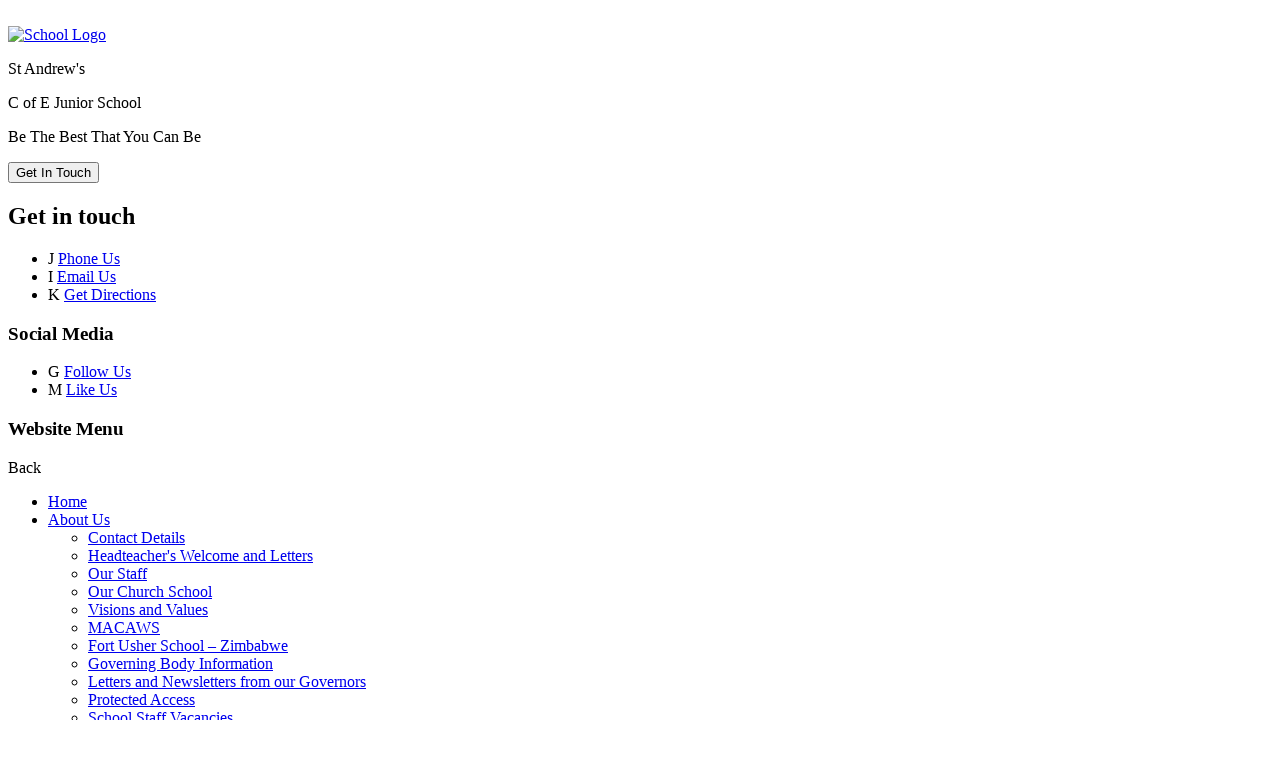

--- FILE ---
content_type: text/html; charset=utf-8
request_url: https://www.standrewshadfield.org/residentials/
body_size: 77819
content:

<!doctype html>

            <!--[if IE 6]><html class="lt-ie10 lt-ie9 lt-ie8 lt-ie7 ie6 ie responsive" lang="en"><![endif]-->
            <!--[if IE 7]><html class="lt-ie10 lt-ie9 lt-ie8 ie7 ie responsive" lang="en"><![endif]-->
            <!--[if IE 8]><html class="lt-ie10 lt-ie9 ie8 ie responsive" lang="en"><![endif]-->
            <!--[if IE 9]><html class="lt-ie10 ie9 ie responsive" lang="en"><![endif]-->
            <!--[if gt IE 9]><!--><html class="responsive" lang="en"><!--<![endif]-->
            
  <head>
    <meta charset="utf-8">
    <meta http-equiv="X-UA-Compatible" content="IE=edge">
    <meta name="viewport" content="width=device-width, initial-scale=1, user-scalable=no">
    <meta name="description" content="St Andrew's CofE Junior School">

    <title>Residentials | St Andrew's CofE Junior School</title>

    




  <link rel="stylesheet" href="https://primarysite-prod-sorted.s3.amazonaws.com/static/7.0.4/gen/presenter_prologue_css.7b7812f9.css" type="text/css">



  
    <link rel="stylesheet" href="https://primarysite-prod-sorted.s3.amazonaws.com/static/7.0.4/gen/cookies_old_css.51acdc55.css" type="text/css">
  


<style type="text/css">
  .ps_primarysite-editor_panel-site-coloured-content {
    background-color: #fff!important;
  }
</style>


  <link rel="stylesheet" href="https://primarysite-prod-sorted.s3.amazonaws.com/static/7.0.4/gen/all-site-icon-choices.034951b5.css" type="text/css">



    
    <link rel="shortcut icon" href="https://primarysite-prod.s3.amazonaws.com/theme/StAndrewsCofEJuniorSchool/favicon.ico">
    <link rel="apple-touch-icon" href="https://primarysite-prod.s3.amazonaws.com/theme/StAndrewsCofEJuniorSchool/apple-touch-icon-precomposed.png">
    <link rel="apple-touch-icon-precomposed" href="https://primarysite-prod.s3.amazonaws.com/theme/StAndrewsCofEJuniorSchool/apple-touch-icon-precomposed.png">
    
    <meta name="application-name" content="St Andrew's CofE Junior School">
    <meta name="msapplication-TileColor" content="#1058EC">
    <meta name="msapplication-TileImage" content="https://primarysite-prod.s3.amazonaws.com/theme/StAndrewsCofEJuniorSchool/metro-icon.png">

    
   	<link rel="stylesheet" type="text/css" href="https://primarysite-prod.s3.amazonaws.com/theme/BuildAssets/swiper.css">
    <link rel="stylesheet" type="text/css" href="https://primarysite-prod.s3.amazonaws.com/theme/BuildAssets/right-nav.css">
    <link rel="stylesheet" type="text/css" href="https://primarysite-prod.s3.amazonaws.com/theme/StAndrewsCofEJuniorSchool/style.css">
    
    
		<link href="https://fonts.googleapis.com/css?family=Nunito:400,400i,600,700" rel="stylesheet">
    
    

    

<script>
  // This is the first instance of `window.psProps`, so if these values are removed, make sure
  // `window.psProps = {};` is still there because it's used in other places.
  window.psProps = {
    lazyLoadFallbackScript: 'https://primarysite-prod-sorted.s3.amazonaws.com/static/7.0.4/gen/lazy_load.1bfa9561.js',
    picturefillScript: 'https://primarysite-prod-sorted.s3.amazonaws.com/static/7.0.4/gen/picturefill.a26ebc92.js'
  };
</script>


  <script type="text/javascript" src="https://primarysite-prod-sorted.s3.amazonaws.com/static/7.0.4/gen/presenter_prologue_js.cfb79a3d.js"></script>


<script type="text/javascript">
  function ie() {
    for (var v = 3, el = document.createElement('b'), all = el.all || [];
      el.innerHTML = '<!--[if gt IE ' + (++v) + ']><i><![endif]-->', all[0]; );
    return v > 4 ? v : document.documentMode;
  }

  $(function() {
    switch (ie()) {
      case 10:
        ps.el.html.addClass('ie10');
      case 9:
      case 8:
        ps.el.body.prepend(
          '<div class="unsupported-browser">' +
            '<span class="warning-logo">&#xe00a; </span>' +
            'This website may not display correctly as you are using an old version of ' +
            'Internet Explorer. <a href="/primarysite/unsupported-browser/">More info</a>' +
          '</div>');
        break;
    }
  });
</script>

<script type="text/javascript">
  $(function() {
    ps.el.body
      .data('social_media_url', 'https://social.secure-primarysite.net/site/st-andrews-cofe-junior-school/')
      .data('social_media_api', 'https://social.secure-primarysite.net/api/site-connected/st-andrews-cofe-junior-school/')
      .data('STATIC_URL', 'https://primarysite-prod-sorted.s3.amazonaws.com/static/7.0.4/')
      .data('site_width', 916)
      .data('news_width', 728)
      .data('csrf_token', 'CDKN4vg9YOIUiCu43RZFiMp6kSLw2mmljLQySfCbpcA73HBXU7GJvghCWnXBO4Io')
      .data('disable_right_click', 'True')
      .data('normalize_css', 'https://primarysite-prod-sorted.s3.amazonaws.com/static/7.0.4/gen/normalize_css.7bf5a737.css')
      .data('ck_editor_counterbalances', 'https://primarysite-prod-sorted.s3.amazonaws.com/static/7.0.4/gen/ck_editor_counterbalances.2519b40e.css')
      .data('basic_site', false)
      // Seasonal Effects
      .data('include_seasonal_effects', '')
      .data('show_seasonal_effects_on_page', '')
      .data('seasonal_effect', '4')
      .data('can_enable_seasonal_effects', 'True')
      .data('seasonal_effect_active', 'True')
      .data('disablePicturesBlock', false)
      .data('hasNewCookiePopup', false);

    if (document.documentElement.dataset.userId) {
      window.updateCsrf();
    }
  });
</script>


<script>

function recaptchaCallback() {
    grecaptcha.ready(function() {
        var grecaptcha_execute = function(){
    grecaptcha.execute('6LcHwgAiAAAAAJ6ncdKlMyB1uNoe_CBvkfgBiJz1', {action: 'homepage'}).then(function(token) {
        document.querySelectorAll('input.django-recaptcha-hidden-field').forEach(function (value) {
            value.value = token;
        });
        return token;
    })
};
grecaptcha_execute()
setInterval(grecaptcha_execute, 120000);


    });
  };
</script>






  </head>

  <body>
  	

		
    <div class="responsive-bar visible-small">
      <span class="responsive-bar-search icon-font-magnify"></span>
      <div class="nav-trigger-wrap nav-toggle responsive-only" id="menu-trigger">
        <div class="trigger-lines">
          <span class="burger-line">&nbsp;</span>
          <span class="burger-line">&nbsp;</span>
          <span class="burger-line">&nbsp;</span>
        </div>
      </div> 
    </div> <!-- end responsive-bar -->

    <div class="container"> 

      <div class="top-bar">

        <header class="main-header">
          
          <a href="/" class="home-link" title="Home Page">
            <img src="https://primarysite-prod.s3.amazonaws.com/theme/StAndrewsCofEJuniorSchool/school-logo.png" alt="School Logo"/>
          </a>
          <div class="school-details">
            <p class="school-name">St Andrew's</p>
            <p class="school-name-two">C of E Junior School</p>
            <p class="motto">Be The Best That You Can Be</p>
          </div>
        </header>
      </div><!-- end top-bar -->

      
      <button class="contact-trigger responsive-only" id="contact-trigger">
        <span class="contact-trigger-wrap">     
          <span class="ct-text">Get In Touch</span>
        </span>  
      </button>

      
      <div class="get-in-touch responsive-only">
       <div class="gt-wrap"> 
        <h2 class="contact-heading">Get in touch</h2>  
        <div class="g-part">  
          <ul class="contact-info">   
            <li class="item-1">
              <span class="cp-font-icon" aria-hidden="true">&#x004a;</span>
              <a href="tel:01457 852328">Phone Us</a>      
            </li>
            <li class="item-2">
              <span class="cp-font-icon" aria-hidden="true">&#x0049;</span>
              <a href="mailto:info@st-andrews-jun.derbyshire.sch.uk">Email Us</a>       
            </li>
            <li class="item-3">
              <span class="cp-font-icon" aria-hidden="true">&#x004b;</span>
              <a href="//goo.gl/maps/15FjYSkA4k4jYqJb6" target="_blank" rel="noopener">Get Directions</a>     
            </li>
          </ul>  
        </div>
        <div class="g-part">
          <h3>Social Media</h3>  
          <ul class="contact-info">   
            <li class="item-4">
              <span class="cp-font-icon" aria-hidden="true">&#x0047;</span>
              <a href="https://twitter.com/" target="_blank" rel="noopener" >Follow Us</a>      
            </li>
            <li class="item-5">
              <span class="cp-font-icon" aria-hidden="true">&#x004d;</span>
              <a href="https://facebook.com/stajshadfield" target="_blank" rel="noopener" >Like Us</a>       
            </li>
          </ul>
         </div>   
        </div>
      </div>
      
      <nav class="main-nav mobile-nav small">
        <span class="nav-toggle"></span>
        <h3 class="ps_mobile-header">Website Menu</h3>
        <span class="cp-close">Back</span>

        <ul>
          <li class="ps_topic_link home-btn"><a href="/">Home</a></li>
            <li class="ps_nav-top-level ps_submenu ps_topic_link ps_topic_slug_about-us"><a href="/topic/about-us" >About Us</a><ul><li class="  ps_page_link ps_page_slug_contact-details"><a href="/contact-details/" >Contact Details</a></li>
<li class="  ps_page_link ps_page_slug_headteachers-welcome-and-letters"><a href="/headteachers-welcome-and-letters/" >Headteacher&#x27;s Welcome and Letters</a></li>
<li class="  ps_page_link ps_page_slug_our-staff"><a href="/our-staff/" >Our Staff</a></li>
<li class="  ps_page_link ps_page_slug_our-church-school"><a href="/our-church-school/" >Our Church School</a></li>
<li class="  ps_page_link ps_page_slug_visions-and-values"><a href="/visions-and-values/" >Visions and Values</a></li>
<li class="  ps_page_link ps_page_slug_macaws-1"><a href="/macaws-1/" >MACAWS</a></li>
<li class="  ps_page_link ps_page_slug_fort-usher-school-zimbabwe"><a href="/fort-usher-school-zimbabwe/" >Fort Usher School – Zimbabwe</a></li>
<li class="  ps_page_link ps_page_slug_governing-body-information"><a href="/governing-body-information/" >Governing Body Information</a></li>
<li class="  ps_page_link ps_page_slug_letters-and-newsletters-from-our-governors"><a href="/letters-and-newsletters-from-our-governors/" >Letters and Newsletters from our Governors</a></li>
<li class="  ps_page_link ps_page_slug_protected-access"><a href="/protected-access/" >Protected Access</a></li>
<li class=" ps_submenu ps_page_link ps_page_slug_school-staff-vacancies"><a href="/school-staff-vacancies/" >School Staff Vacancies</a><ul><li class="  ps_page_link ps_page_slug_permanent-midday-supervisors"><a href="/permanent-midday-supervisors/" >Permanent Midday Supervisors</a></li>
<li class="  ps_page_link ps_page_slug_relief-midday-supervisors"><a href="/relief-midday-supervisors/" >Relief Midday Supervisors</a></li>
<li class="  ps_page_link ps_page_slug_teaching-learning-assistants-1"><a href="/teaching-learning-assistants-1/" >Teaching &amp; Learning Assistants</a></li>
<li class="  ps_page_link ps_page_slug_ks2-teachers"><a href="/ks2-teachers/" >KS2 Teachers</a></li>
<li class="  ps_page_link ps_page_slug_cleaning-caretaking"><a href="/cleaning-caretaking/" >Cleaning &amp; Caretaking</a></li></ul></li></ul></li>
            <li class="ps_nav-top-level ps_submenu ps_topic_link ps_topic_slug_parents"><a href="/topic/parents" >Parents</a><ul><li class="  ps_page_link ps_page_slug_school-term-dates"><a href="/school-term-dates/" >School Term Dates</a></li>
<li class="  ps_page_link ps_page_slug_calendar"><a href="/diary/grid/" >Calendar</a></li>
<li class="  ps_page_link ps_page_slug_wraparound-care"><a href="/wraparound-care/" >Wraparound Care</a></li>
<li class="  ps_page_link ps_page_slug_news-and-announcements"><a href="/stream/news/full/1/-//" >News and Announcements</a></li>
<li class="  ps_page_link ps_page_slug_st-andrews-ce-junior-school-school-development-pla"><a href="/st-andrews-ce-junior-school-school-development-pla/" >St Andrew&#x27;s CE Junior School - School Development Plan</a></li>
<li class="  ps_page_link ps_page_slug_climate-action-pan-lets-go-zero"><a href="/climate-action-pan-lets-go-zero/" >Climate Action Pan - Let&#x27;s Go Zero!</a></li>
<li class="  ps_page_link ps_page_slug_free-school-meals"><a href="/free-school-meals/" >Free School Meals</a></li>
<li class="  ps_page_link ps_page_slug_distribution-of-free-food-support-vouchers-to-fami"><a href="/distribution-of-free-food-support-vouchers-to-fami/" >Distribution of free food support vouchers to families who receive benefit related free school meals</a></li>
<li class="  ps_page_link ps_page_slug_our-early-help-offer"><a href="/our-early-help-offer/" >Our Early Help Offer</a></li>
<li class="  ps_page_link ps_page_slug_reading-9"><a href="/reading-9/" >Reading</a></li>
<li class="  ps_page_link ps_page_slug_community-engagement"><a href="/community-engagement/" >Community Engagement</a></li>
<li class="  ps_page_link ps_page_slug_parents-information-and-local-support-services"><a href="/parents-information-and-local-support-services/" >Parent&#x27;s Information and Local Support Services</a></li>
<li class=" ps_submenu ps_page_link ps_page_slug_school-induction"><a href="/school-induction/" >School Induction</a><ul><li class="  ps_page_link ps_page_slug_transition-books"><a href="/transition-books/" >Transition Books</a></li>
<li class="  ps_page_link ps_page_slug_wrap-around-care"><a href="/wrap-around-care/" >Wrap-around Care</a></li>
<li class="  ps_page_link ps_page_slug_macaws-2"><a href="/macaws-2/" >MACAWS</a></li>
<li class="  ps_page_link ps_page_slug_send-1"><a href="/send-1/" >SEND</a></li>
<li class="  ps_page_link ps_page_slug_ict-home-school-agreements"><a href="/ict-home-school-agreements/" >ICT &amp; Home School Agreements</a></li>
<li class="  ps_page_link ps_page_slug_free-school-meals-1"><a href="/free-school-meals-1/" >Free School Meals</a></li>
<li class="  ps_page_link ps_page_slug_school-dinners"><a href="/school-dinners/" >School Dinners</a></li>
<li class="  ps_page_link ps_page_slug_school-trips"><a href="/school-trips/" >School Trips</a></li>
<li class="  ps_page_link ps_page_slug_flu-immunisations"><a href="/flu-immunisations/" >Flu Immunisations</a></li></ul></li>
<li class=" ps_submenu ps_page_link ps_page_slug_school-clubs"><a href="/school-clubs/" >School Clubs</a><ul><li class="  ps_page_link ps_page_slug_lunchtime-makaton-club"><a href="/lunchtime-makaton-club/" >Lunchtime Makaton Club</a></li>
<li class="  ps_page_link ps_page_slug_choir"><a href="/choir/" >Choir</a></li>
<li class="  ps_page_link ps_page_slug_dance-club"><a href="/dance-club/" >Dance Club</a></li>
<li class="  ps_page_link ps_page_slug_pas"><a href="/pas/" >PAS</a></li>
<li class="  ps_page_link ps_page_slug_lunchtime-club"><a href="/lunchtime-club/" >Lunchtime Club</a></li>
<li class="  ps_page_link ps_page_slug_quiet-club"><a href="/quiet-club/" >Quiet Club</a></li>
<li class="  ps_page_link ps_page_slug_lunchtime-homework-club"><a href="/lunchtime-homework-club/" >Lunchtime Homework Club</a></li>
<li class="  ps_page_link ps_page_slug_art-club-1"><a href="/art-club-1/" >Art Club</a></li>
<li class="  ps_page_link ps_page_slug_hedgehog-club"><a href="/hedgehog-club/" >Hedgehog Club</a></li>
<li class="  ps_page_link ps_page_slug_young-tree-ambassadors-club"><a href="/young-tree-ambassadors-club/" >Young Tree Ambassadors Club</a></li></ul></li>
<li class="  ps_page_link ps_page_slug_pta"><a href="/pta/" >PTA</a></li>
<li class="  ps_page_link ps_page_slug_flu-immunisations-y3-6"><a href="/flu-immunisations-y3-6/" >Flu Immunisations Y3-6</a></li>
<li class="  ps_page_link ps_page_slug_parent-governor-vacancies"><a href="/parent-governor-vacancies/" >Parent Governor Vacancies</a></li>
<li class="  ps_page_link ps_page_slug_residentials"><a href="/residentials/" >Residentials</a></li>
<li class="  ps_page_link ps_page_slug_homework-4"><a href="/homework-4/" >Homework</a></li>
<li class="  ps_page_link ps_page_slug_healthy-snacks"><a href="/healthy-snacks/" >Healthy snacks</a></li>
<li class="  ps_page_link ps_page_slug_national-numeracy"><a href="/national-numeracy/" >National Numeracy</a></li>
<li class="  ps_page_link ps_page_slug_christmas-challenge-2025"><a href="/christmas-challenge-2025/" >Christmas Challenge 2025</a></li></ul></li>
            <li class="ps_nav-top-level ps_submenu ps_topic_link ps_topic_slug_children"><a href="/topic/children" >Children</a><ul><li class=" ps_submenu ps_page_link ps_page_slug_year-groups"><a href="/year-groups/" >Year Groups</a><ul><li class=" ps_submenu ps_page_link ps_page_slug_year-3"><a href="/year-3/" >Year 3</a><ul><li class="  ps_page_link ps_page_slug_2025-26-1"><a href="/2025-26-1/" >2025-26</a></li>
<li class=" ps_submenu ps_page_link ps_page_slug_2024-25-1"><a href="/2024-25-1/" >2024-25</a><ul><li class="  ps_page_link ps_page_slug_english-231"><a href="/english-231/" >English</a></li>
<li class="  ps_page_link ps_page_slug_maths-236"><a href="/maths-236/" >Maths</a></li>
<li class="  ps_page_link ps_page_slug_re-47"><a href="/re-47/" >RE</a></li>
<li class=" ps_submenu ps_page_link ps_page_slug_computing-41"><a href="/computing-41/" >Computing</a><ul><li class="  ps_page_link ps_page_slug_computer-systems-and-networks"><a href="/computer-systems-and-networks/" >Computer Systems and Networks</a></li>
<li class="  ps_page_link ps_page_slug_branching-databases"><a href="/branching-databases/" >Branching databases</a></li></ul></li>
<li class="  ps_page_link ps_page_slug_art-8"><a href="/art-8/" >Art</a></li>
<li class="  ps_page_link ps_page_slug_design-and-technology-2"><a href="/design-and-technology-2/" >Design and Technology</a></li>
<li class="  ps_page_link ps_page_slug_mfl-french-5"><a href="/mfl-french-5/" >MFL - French</a></li>
<li class="  ps_page_link ps_page_slug_geography-41"><a href="/geography-41/" >Geography</a></li>
<li class="  ps_page_link ps_page_slug_history-32"><a href="/history-32/" >History</a></li>
<li class="  ps_page_link ps_page_slug_pe-27"><a href="/pe-27/" >PE</a></li>
<li class="  ps_page_link ps_page_slug_science-51"><a href="/science-51/" >Science</a></li>
<li class="  ps_page_link ps_page_slug_music-14"><a href="/music-14/" >Music</a></li></ul></li>
<li class="  ps_page_link ps_page_slug_2023-2024"><a href="/2023-2024/" >2023-2024</a></li>
<li class=" ps_submenu ps_page_link ps_page_slug_2022-23-1"><a href="/2022-23-1/" >2022-23</a><ul><li class="  ps_page_link ps_page_slug_curriculum-overview-6"><a href="/curriculum-overview-6/" >Curriculum Overview</a></li>
<li class="  ps_page_link ps_page_slug_homework-3"><a href="/homework-3/" >Homework</a></li></ul></li>
<li class=" ps_submenu ps_page_link ps_page_slug_2021-2022-1"><a href="/2021-2022-1/" >2021-2022</a><ul><li class="  ps_page_link ps_page_slug_long-term-plan-2"><a href="/long-term-plan-2/" >Long Term Plan</a></li>
<li class=" ps_submenu ps_page_link ps_page_slug_home-learning-5"><a href="/home-learning-5/" >Home Learning</a><ul><li class=" ps_submenu ps_page_link ps_page_slug_week-beginning-tuesday-4th-january-2022"><a href="/week-beginning-tuesday-4th-january-2022/" >Week Beginning Tuesday 4th January 2022</a><ul><li class="  ps_page_link ps_page_slug_tuesday-40"><a href="/tuesday-40/" >Tuesday</a></li>
<li class="  ps_page_link ps_page_slug_wednesday-42"><a href="/wednesday-42/" >Wednesday</a></li>
<li class="  ps_page_link ps_page_slug_thursday-41"><a href="/thursday-41/" >Thursday</a></li>
<li class="  ps_page_link ps_page_slug_friday-42"><a href="/friday-42/" >Friday</a></li></ul></li>
<li class=" ps_submenu ps_page_link ps_page_slug_week-beginning-monday-25th-january"><a href="/week-beginning-monday-25th-january/" >Week Beginning Monday 25th January</a><ul><li class="  ps_page_link ps_page_slug_maths-229"><a href="/maths-229/" >Maths</a></li>
<li class=" ps_submenu ps_page_link ps_page_slug_english-225"><a href="/english-225/" >English</a><ul><li class="  ps_page_link ps_page_slug_english-226"><a href="/english-226/" >English</a></li>
<li class="  ps_page_link ps_page_slug_maths-230"><a href="/maths-230/" >Maths</a></li></ul></li>
<li class="  ps_page_link ps_page_slug_english-227"><a href="/english-227/" >English</a></li>
<li class="  ps_page_link ps_page_slug_maths-231"><a href="/maths-231/" >Maths</a></li>
<li class="  ps_page_link ps_page_slug_english-228"><a href="/english-228/" >English</a></li>
<li class="  ps_page_link ps_page_slug_maths-232"><a href="/maths-232/" >Maths</a></li></ul></li></ul></li>
<li class="  ps_page_link ps_page_slug_history-26"><a href="/history-26/" >History</a></li>
<li class="  ps_page_link ps_page_slug_maths-216"><a href="/maths-216/" >Maths</a></li>
<li class="  ps_page_link ps_page_slug_english-212"><a href="/english-212/" >English</a></li>
<li class="  ps_page_link ps_page_slug_mfl-1"><a href="/mfl-1/" >MFL</a></li>
<li class="  ps_page_link ps_page_slug_science-48"><a href="/science-48/" >Science</a></li>
<li class="  ps_page_link ps_page_slug_pe-25"><a href="/pe-25/" >PE</a></li>
<li class="  ps_page_link ps_page_slug_re-38"><a href="/re-38/" >RE</a></li>
<li class="  ps_page_link ps_page_slug_computing-35"><a href="/computing-35/" >Computing</a></li>
<li class="  ps_page_link ps_page_slug_art-6"><a href="/art-6/" >Art</a></li></ul></li>
<li class=" ps_submenu ps_page_link ps_page_slug_2020-2021"><a href="/2020-2021/" >2020-2021</a><ul><li class="  ps_page_link ps_page_slug_long-term-plan-1"><a href="/long-term-plan-1/" >Long Term Plan</a></li>
<li class=" ps_submenu ps_page_link ps_page_slug_home-learning-2"><a href="/home-learning-2/" >Home Learning</a><ul><li class="  ps_page_link ps_page_slug_maths-51"><a href="/maths-51/" >Maths</a></li>
<li class="  ps_page_link ps_page_slug_english-51"><a href="/english-51/" >English</a></li>
<li class="  ps_page_link ps_page_slug_maths-45"><a href="/maths-45/" >Maths</a></li>
<li class="  ps_page_link ps_page_slug_english-46"><a href="/english-46/" >English</a></li>
<li class="  ps_page_link ps_page_slug_computing-17"><a href="/computing-17/" >Computing</a></li>
<li class="  ps_page_link ps_page_slug_artdt-1"><a href="/artdt-1/" >Art/DT</a></li>
<li class="  ps_page_link ps_page_slug_maths-38"><a href="/maths-38/" >Maths</a></li>
<li class="  ps_page_link ps_page_slug_history-18"><a href="/history-18/" >History</a></li>
<li class="  ps_page_link ps_page_slug_english-38"><a href="/english-38/" >English</a></li>
<li class="  ps_page_link ps_page_slug_computing-16"><a href="/computing-16/" >Computing</a></li>
<li class="  ps_page_link ps_page_slug_maths-31"><a href="/maths-31/" >Maths</a></li>
<li class="  ps_page_link ps_page_slug_english-32"><a href="/english-32/" >English</a></li>
<li class="  ps_page_link ps_page_slug_history-14"><a href="/history-14/" >History</a></li>
<li class="  ps_page_link ps_page_slug_anti-bullying-week"><a href="/anti-bullying-week/" >Anti-Bullying week</a></li>
<li class="  ps_page_link ps_page_slug_re-15"><a href="/re-15/" >RE</a></li>
<li class="  ps_page_link ps_page_slug_remembrance-day"><a href="/remembrance-day/" >Remembrance Day</a></li>
<li class="  ps_page_link ps_page_slug_maths-28"><a href="/maths-28/" >Maths</a></li>
<li class="  ps_page_link ps_page_slug_english-28"><a href="/english-28/" >English</a></li>
<li class="  ps_page_link ps_page_slug_computing-12"><a href="/computing-12/" >Computing</a></li>
<li class="  ps_page_link ps_page_slug_history-12"><a href="/history-12/" >History</a></li>
<li class="  ps_page_link ps_page_slug_children-in-need-2020"><a href="/children-in-need-2020/" >Children In Need 2020</a></li>
<li class="  ps_page_link ps_page_slug_english-25"><a href="/english-25/" >English</a></li>
<li class="  ps_page_link ps_page_slug_maths-24"><a href="/maths-24/" >Maths</a></li>
<li class="  ps_page_link ps_page_slug_history-10"><a href="/history-10/" >History</a></li>
<li class="  ps_page_link ps_page_slug_computing-10"><a href="/computing-10/" >Computing</a></li>
<li class="  ps_page_link ps_page_slug_maths-22"><a href="/maths-22/" >Maths</a></li>
<li class="  ps_page_link ps_page_slug_maths-17"><a href="/maths-17/" >Maths</a></li>
<li class="  ps_page_link ps_page_slug_english-19"><a href="/english-19/" >English</a></li>
<li class="  ps_page_link ps_page_slug_science-14"><a href="/science-14/" >Science</a></li>
<li class="  ps_page_link ps_page_slug_history-9"><a href="/history-9/" >History</a></li>
<li class="  ps_page_link ps_page_slug_computing-9"><a href="/computing-9/" >Computing</a></li>
<li class="  ps_page_link ps_page_slug_re-9"><a href="/re-9/" >RE</a></li>
<li class="  ps_page_link ps_page_slug_mfl-french-2"><a href="/mfl-french-2/" >MFL - French</a></li>
<li class="  ps_page_link ps_page_slug_art-4"><a href="/art-4/" >Art</a></li>
<li class="  ps_page_link ps_page_slug_maths-15"><a href="/maths-15/" >Maths</a></li>
<li class="  ps_page_link ps_page_slug_english-17"><a href="/english-17/" >English</a></li>
<li class="  ps_page_link ps_page_slug_computing-8"><a href="/computing-8/" >Computing</a></li>
<li class="  ps_page_link ps_page_slug_hello-yellow-day-2020"><a href="/hello-yellow-day-2020/" >Hello Yellow Day 2020</a></li>
<li class="  ps_page_link ps_page_slug_history-8"><a href="/history-8/" >History</a></li>
<li class="  ps_page_link ps_page_slug_science-12"><a href="/science-12/" >Science</a></li>
<li class="  ps_page_link ps_page_slug_re-7"><a href="/re-7/" >RE</a></li>
<li class="  ps_page_link ps_page_slug_mfl-french-1"><a href="/mfl-french-1/" >MFL - French</a></li>
<li class="  ps_page_link ps_page_slug_maths-11"><a href="/maths-11/" >Maths</a></li>
<li class="  ps_page_link ps_page_slug_english-13"><a href="/english-13/" >English</a></li>
<li class="  ps_page_link ps_page_slug_computing-7"><a href="/computing-7/" >Computing</a></li>
<li class="  ps_page_link ps_page_slug_history-7"><a href="/history-7/" >History</a></li>
<li class="  ps_page_link ps_page_slug_re-5"><a href="/re-5/" >RE</a></li>
<li class="  ps_page_link ps_page_slug_maths-10"><a href="/maths-10/" >Maths</a></li>
<li class="  ps_page_link ps_page_slug_computing-6"><a href="/computing-6/" >Computing</a></li>
<li class="  ps_page_link ps_page_slug_english-12"><a href="/english-12/" >English</a></li>
<li class="  ps_page_link ps_page_slug_science-10"><a href="/science-10/" >Science</a></li>
<li class="  ps_page_link ps_page_slug_english-11"><a href="/english-11/" >English</a></li>
<li class="  ps_page_link ps_page_slug_maths-9"><a href="/maths-9/" >Maths</a></li>
<li class="  ps_page_link ps_page_slug_science-9"><a href="/science-9/" >Science</a></li></ul></li>
<li class="  ps_page_link ps_page_slug_history-6"><a href="/history-6/" >History</a></li>
<li class="  ps_page_link ps_page_slug_maths-8"><a href="/maths-8/" >Maths</a></li>
<li class="  ps_page_link ps_page_slug_english-10"><a href="/english-10/" >English</a></li>
<li class="  ps_page_link ps_page_slug_mfl-french"><a href="/mfl-french/" >MFL - French</a></li>
<li class="  ps_page_link ps_page_slug_science-8"><a href="/science-8/" >Science</a></li>
<li class="  ps_page_link ps_page_slug_pe-4"><a href="/pe-4/" >PE</a></li>
<li class="  ps_page_link ps_page_slug_re-4"><a href="/re-4/" >RE</a></li>
<li class="  ps_page_link ps_page_slug_computing-5"><a href="/computing-5/" >Computing</a></li>
<li class="  ps_page_link ps_page_slug_art-3"><a href="/art-3/" >Art</a></li>
<li class="  ps_page_link ps_page_slug_french-3"><a href="/french-3/" >French</a></li>
<li class="  ps_page_link ps_page_slug_pe-1"><a href="/pe-1/" >PE</a></li>
<li class="  ps_page_link ps_page_slug_history-1"><a href="/history-1/" >History</a></li>
<li class="  ps_page_link ps_page_slug_geography-2"><a href="/geography-2/" >Geography</a></li>
<li class=" ps_submenu ps_page_link ps_page_slug_re"><a href="/re/" >RE</a><ul><li class="  ps_page_link ps_page_slug_islam"><a href="/islam/" >Islam</a></li></ul></li>
<li class="  ps_page_link ps_page_slug_maths"><a href="/maths/" >Maths</a></li>
<li class=" ps_submenu ps_page_link ps_page_slug_english-3"><a href="/english-3/" >English</a><ul><li class="  ps_page_link ps_page_slug_the-twits"><a href="/the-twits/" >The Twits</a></li>
<li class="  ps_page_link ps_page_slug_the-storm-whale"><a href="/the-storm-whale/" >The Storm Whale</a></li>
<li class="  ps_page_link ps_page_slug_christmas-enrichment-week"><a href="/christmas-enrichment-week/" >Christmas Enrichment Week</a></li>
<li class="  ps_page_link ps_page_slug_the-great-paper-caper"><a href="/the-great-paper-caper/" >The Great Paper Caper</a></li></ul></li>
<li class="  ps_page_link ps_page_slug_science-3"><a href="/science-3/" >Science</a></li>
<li class="  ps_page_link ps_page_slug_computing-4"><a href="/computing-4/" >Computing</a></li>
<li class="  ps_page_link ps_page_slug_artdt"><a href="/artdt/" >Art/DT</a></li>
<li class="  ps_page_link ps_page_slug_long-term-plan"><a href="/long-term-plan/" >Long-term Plan</a></li>
<li class=" ps_submenu ps_page_link ps_page_slug_home-learning-spring-2020"><a href="/home-learning-spring-2020/" >Home Learning Spring 2021</a><ul><li class="  ps_page_link ps_page_slug_the-wild-way-home-story"><a href="/the-wild-way-home-story/" >The Wild Way Home story</a></li>
<li class="  ps_page_link ps_page_slug_no-ballet-shoes-in-syria"><a href="/no-ballet-shoes-in-syria/" >No Ballet Shoes in Syria</a></li>
<li class="  ps_page_link ps_page_slug_reading-plus-6"><a href="/reading-plus-6/" >Reading Plus</a></li>
<li class=" ps_submenu ps_page_link ps_page_slug_week-beginning-1st-march"><a href="/week-beginning-1st-march/" >Week beginning 1st March</a><ul><li class=" ps_submenu ps_page_link ps_page_slug_monday-1st-march"><a href="/monday-1st-march/" >Monday 1st March</a><ul><li class="  ps_page_link ps_page_slug_english-191"><a href="/english-191/" >English</a></li>
<li class="  ps_page_link ps_page_slug_maths-194"><a href="/maths-194/" >Maths</a></li>
<li class="  ps_page_link ps_page_slug_computing-31"><a href="/computing-31/" >Computing</a></li></ul></li>
<li class=" ps_submenu ps_page_link ps_page_slug_tuesday-2nd-march"><a href="/tuesday-2nd-march/" >Tuesday 2nd March</a><ul><li class="  ps_page_link ps_page_slug_maths-190"><a href="/maths-190/" >Maths</a></li>
<li class="  ps_page_link ps_page_slug_english-187"><a href="/english-187/" >English</a></li>
<li class="  ps_page_link ps_page_slug_topic-6"><a href="/topic-6/" >Topic</a></li></ul></li>
<li class=" ps_submenu ps_page_link ps_page_slug_wednesday-3rd-march"><a href="/wednesday-3rd-march/" >Wednesday 3rd March</a><ul><li class="  ps_page_link ps_page_slug_maths-191"><a href="/maths-191/" >Maths</a></li>
<li class="  ps_page_link ps_page_slug_english-188"><a href="/english-188/" >English</a></li>
<li class="  ps_page_link ps_page_slug_wellness-wednesday-7"><a href="/wellness-wednesday-7/" >Wellness Wednesday</a></li></ul></li>
<li class=" ps_submenu ps_page_link ps_page_slug_thursday-4th-march"><a href="/thursday-4th-march/" >Thursday 4th March</a><ul><li class="  ps_page_link ps_page_slug_maths-192"><a href="/maths-192/" >Maths</a></li>
<li class="  ps_page_link ps_page_slug_english-189"><a href="/english-189/" >English</a></li>
<li class="  ps_page_link ps_page_slug_re-for-3p-3"><a href="/re-for-3p-3/" >RE for 3P</a></li>
<li class="  ps_page_link ps_page_slug_zoom-for-3s-3"><a href="/zoom-for-3s-3/" >Zoom for 3S</a></li>
<li class="  ps_page_link ps_page_slug_pshe-29"><a href="/pshe-29/" >PSHE</a></li></ul></li>
<li class=" ps_submenu ps_page_link ps_page_slug_friday-5th-march"><a href="/friday-5th-march/" >Friday 5th March</a><ul><li class="  ps_page_link ps_page_slug_maths-193"><a href="/maths-193/" >Maths</a></li>
<li class="  ps_page_link ps_page_slug_english-190"><a href="/english-190/" >English</a></li>
<li class="  ps_page_link ps_page_slug_zoom-for-3p-3"><a href="/zoom-for-3p-3/" >Zoom for 3P</a></li>
<li class="  ps_page_link ps_page_slug_re-for-3s-3"><a href="/re-for-3s-3/" >RE for 3S</a></li>
<li class="  ps_page_link ps_page_slug_music-11"><a href="/music-11/" >Music</a></li></ul></li></ul></li>
<li class=" ps_submenu ps_page_link ps_page_slug_week-beginning-22nd-february-2021"><a href="/week-beginning-22nd-february-2021/" >Week Beginning 22nd February 2021</a><ul><li class=" ps_submenu ps_page_link ps_page_slug_monday-22nd-feb"><a href="/monday-22nd-feb/" >Monday 22nd Feb</a><ul><li class="  ps_page_link ps_page_slug_maths-169"><a href="/maths-169/" >Maths</a></li>
<li class="  ps_page_link ps_page_slug_english-166"><a href="/english-166/" >English</a></li>
<li class="  ps_page_link ps_page_slug_computing-28"><a href="/computing-28/" >Computing</a></li></ul></li>
<li class=" ps_submenu ps_page_link ps_page_slug_tuesday-23rd-feb"><a href="/tuesday-23rd-feb/" >Tuesday 23rd Feb</a><ul><li class="  ps_page_link ps_page_slug_maths-170"><a href="/maths-170/" >Maths</a></li>
<li class="  ps_page_link ps_page_slug_english-167"><a href="/english-167/" >English</a></li>
<li class="  ps_page_link ps_page_slug_topic-5"><a href="/topic-5/" >Topic</a></li></ul></li>
<li class=" ps_submenu ps_page_link ps_page_slug_wednesday-24th-feb"><a href="/wednesday-24th-feb/" >Wednesday 24th Feb</a><ul><li class="  ps_page_link ps_page_slug_maths-171"><a href="/maths-171/" >Maths</a></li>
<li class="  ps_page_link ps_page_slug_english-168"><a href="/english-168/" >English</a></li>
<li class="  ps_page_link ps_page_slug_wellness-wednesday-6"><a href="/wellness-wednesday-6/" >Wellness Wednesday</a></li></ul></li>
<li class=" ps_submenu ps_page_link ps_page_slug_thursday-25th-feb"><a href="/thursday-25th-feb/" >Thursday 25th Feb</a><ul><li class="  ps_page_link ps_page_slug_maths-172"><a href="/maths-172/" >Maths</a></li>
<li class="  ps_page_link ps_page_slug_english-169"><a href="/english-169/" >English</a></li>
<li class="  ps_page_link ps_page_slug_re-for-3p-2"><a href="/re-for-3p-2/" >RE for 3P</a></li>
<li class="  ps_page_link ps_page_slug_zoom-for-3s-2"><a href="/zoom-for-3s-2/" >Zoom for 3S</a></li>
<li class="  ps_page_link ps_page_slug_pshe-24"><a href="/pshe-24/" >PSHE</a></li></ul></li>
<li class=" ps_submenu ps_page_link ps_page_slug_friday-26th-feb"><a href="/friday-26th-feb/" >Friday 26th feb</a><ul><li class="  ps_page_link ps_page_slug_maths-173"><a href="/maths-173/" >Maths</a></li>
<li class="  ps_page_link ps_page_slug_english-170"><a href="/english-170/" >English</a></li>
<li class="  ps_page_link ps_page_slug_zoom-for-3p-2"><a href="/zoom-for-3p-2/" >Zoom for 3P</a></li>
<li class="  ps_page_link ps_page_slug_re-for-3s-2"><a href="/re-for-3s-2/" >RE for 3S</a></li>
<li class="  ps_page_link ps_page_slug_music-9"><a href="/music-9/" >Music</a></li></ul></li></ul></li>
<li class=" ps_submenu ps_page_link ps_page_slug_week-beginning-8th-february"><a href="/week-beginning-8th-february/" >Week Beginning 8th February 2021</a><ul><li class=" ps_submenu ps_page_link ps_page_slug_monday-19"><a href="/monday-19/" >Monday</a><ul><li class="  ps_page_link ps_page_slug_maths-145"><a href="/maths-145/" >Maths</a></li>
<li class="  ps_page_link ps_page_slug_english-142"><a href="/english-142/" >English</a></li>
<li class="  ps_page_link ps_page_slug_computing-25"><a href="/computing-25/" >Computing</a></li></ul></li>
<li class=" ps_submenu ps_page_link ps_page_slug_tuesday-20"><a href="/tuesday-20/" >Tuesday</a><ul><li class="  ps_page_link ps_page_slug_maths-147"><a href="/maths-147/" >Maths</a></li>
<li class="  ps_page_link ps_page_slug_english-143"><a href="/english-143/" >English</a></li>
<li class="  ps_page_link ps_page_slug_topic-4"><a href="/topic-4/" >Topic</a></li></ul></li>
<li class=" ps_submenu ps_page_link ps_page_slug_wednesday-23"><a href="/wednesday-23/" >Wednesday</a><ul><li class="  ps_page_link ps_page_slug_maths-149"><a href="/maths-149/" >Maths</a></li>
<li class="  ps_page_link ps_page_slug_english-145"><a href="/english-145/" >English</a></li>
<li class="  ps_page_link ps_page_slug_wellness-wednesday-5"><a href="/wellness-wednesday-5/" >Wellness Wednesday</a></li></ul></li>
<li class=" ps_submenu ps_page_link ps_page_slug_thursday-22"><a href="/thursday-22/" >Thursday</a><ul><li class="  ps_page_link ps_page_slug_maths-151"><a href="/maths-151/" >Maths</a></li>
<li class="  ps_page_link ps_page_slug_english-147"><a href="/english-147/" >English</a></li>
<li class="  ps_page_link ps_page_slug_re-for-3p-1"><a href="/re-for-3p-1/" >RE for 3P</a></li>
<li class="  ps_page_link ps_page_slug_zoom-for-3s-1"><a href="/zoom-for-3s-1/" >Zoom for 3S</a></li>
<li class="  ps_page_link ps_page_slug_pshe-19"><a href="/pshe-19/" >PSHE</a></li></ul></li>
<li class=" ps_submenu ps_page_link ps_page_slug_friday-23"><a href="/friday-23/" >Friday</a><ul><li class="  ps_page_link ps_page_slug_maths-153"><a href="/maths-153/" >Maths</a></li>
<li class="  ps_page_link ps_page_slug_english-149"><a href="/english-149/" >English</a></li>
<li class="  ps_page_link ps_page_slug_french-16"><a href="/french-16/" >French</a></li>
<li class="  ps_page_link ps_page_slug_re-for-3s-1"><a href="/re-for-3s-1/" >RE for 3S</a></li>
<li class="  ps_page_link ps_page_slug_zoom-for-3p-1"><a href="/zoom-for-3p-1/" >Zoom for 3P</a></li></ul></li></ul></li>
<li class=" ps_submenu ps_page_link ps_page_slug_week-beginning-1st-february-2021-1"><a href="/week-beginning-1st-february-2021-1/" >Week Beginning 1st February 2021</a><ul><li class=" ps_submenu ps_page_link ps_page_slug_monday-1st-february"><a href="/monday-1st-february/" >Monday 1st February</a><ul><li class="  ps_page_link ps_page_slug_maths-127"><a href="/maths-127/" >Maths</a></li>
<li class="  ps_page_link ps_page_slug_english-125"><a href="/english-125/" >English</a></li>
<li class="  ps_page_link ps_page_slug_computing-23"><a href="/computing-23/" >Computing</a></li></ul></li>
<li class=" ps_submenu ps_page_link ps_page_slug_tuesday-2nd-february"><a href="/tuesday-2nd-february/" >Tuesday 2nd February</a><ul><li class="  ps_page_link ps_page_slug_maths-128"><a href="/maths-128/" >Maths</a></li>
<li class="  ps_page_link ps_page_slug_english-126"><a href="/english-126/" >English</a></li>
<li class="  ps_page_link ps_page_slug_topic-3"><a href="/topic-3/" >Topic</a></li></ul></li>
<li class=" ps_submenu ps_page_link ps_page_slug_wednesday-3rd-february"><a href="/wednesday-3rd-february/" >Wednesday 3rd February</a><ul><li class="  ps_page_link ps_page_slug_maths-129"><a href="/maths-129/" >Maths</a></li>
<li class="  ps_page_link ps_page_slug_english-127"><a href="/english-127/" >English</a></li>
<li class="  ps_page_link ps_page_slug_wellness-wednesday-4"><a href="/wellness-wednesday-4/" >Wellness Wednesday</a></li></ul></li>
<li class=" ps_submenu ps_page_link ps_page_slug_thursday-4th-february"><a href="/thursday-4th-february/" >Thursday 4th February</a><ul><li class="  ps_page_link ps_page_slug_maths-130"><a href="/maths-130/" >Maths</a></li>
<li class="  ps_page_link ps_page_slug_english-128"><a href="/english-128/" >English</a></li>
<li class="  ps_page_link ps_page_slug_re-for-3p"><a href="/re-for-3p/" >RE for 3P</a></li>
<li class="  ps_page_link ps_page_slug_zoom-for-3s"><a href="/zoom-for-3s/" >Zoom for 3S</a></li>
<li class="  ps_page_link ps_page_slug_pshe-18"><a href="/pshe-18/" >PSHE</a></li></ul></li>
<li class=" ps_submenu ps_page_link ps_page_slug_friday-5th-february"><a href="/friday-5th-february/" >Friday 5th February</a><ul><li class="  ps_page_link ps_page_slug_maths-131"><a href="/maths-131/" >Maths</a></li>
<li class="  ps_page_link ps_page_slug_english-129"><a href="/english-129/" >English</a></li>
<li class="  ps_page_link ps_page_slug_french-13"><a href="/french-13/" >French</a></li>
<li class="  ps_page_link ps_page_slug_re-for-3s"><a href="/re-for-3s/" >RE for 3S</a></li>
<li class="  ps_page_link ps_page_slug_zoom-for-3p"><a href="/zoom-for-3p/" >Zoom for 3P</a></li></ul></li></ul></li>
<li class=" ps_submenu ps_page_link ps_page_slug_week-beginning-25th-january-2021"><a href="/week-beginning-25th-january-2021/" >Week Beginning 25th January 2021</a><ul><li class=" ps_submenu ps_page_link ps_page_slug_monday-25th-january"><a href="/monday-25th-january/" >Monday 25th January</a><ul><li class="  ps_page_link ps_page_slug_maths-109"><a href="/maths-109/" >Maths</a></li>
<li class="  ps_page_link ps_page_slug_english-109"><a href="/english-109/" >English</a></li>
<li class="  ps_page_link ps_page_slug_computing-21"><a href="/computing-21/" >Computing</a></li></ul></li>
<li class=" ps_submenu ps_page_link ps_page_slug_tuesday-26th-january"><a href="/tuesday-26th-january/" >Tuesday 26th January</a><ul><li class="  ps_page_link ps_page_slug_maths-110"><a href="/maths-110/" >Maths</a></li>
<li class="  ps_page_link ps_page_slug_english-110"><a href="/english-110/" >English</a></li>
<li class="  ps_page_link ps_page_slug_topic-2"><a href="/topic-2/" >Topic</a></li></ul></li>
<li class=" ps_submenu ps_page_link ps_page_slug_wednesday-27th-january"><a href="/wednesday-27th-january/" >Wednesday 27th January</a><ul><li class="  ps_page_link ps_page_slug_maths-111"><a href="/maths-111/" >Maths</a></li>
<li class="  ps_page_link ps_page_slug_english-111"><a href="/english-111/" >English</a></li>
<li class="  ps_page_link ps_page_slug_wellness-wednesday-3"><a href="/wellness-wednesday-3/" >Wellness Wednesday</a></li></ul></li>
<li class=" ps_submenu ps_page_link ps_page_slug_thursday-28th-january"><a href="/thursday-28th-january/" >Thursday 28th January</a><ul><li class="  ps_page_link ps_page_slug_maths-112"><a href="/maths-112/" >Maths</a></li>
<li class="  ps_page_link ps_page_slug_english-112"><a href="/english-112/" >English</a></li>
<li class="  ps_page_link ps_page_slug_zoompshe"><a href="/zoompshe/" >Zoom/PSHE</a></li>
<li class="  ps_page_link ps_page_slug_re-for-3p-only"><a href="/re-for-3p-only/" >RE for 3P only</a></li></ul></li>
<li class=" ps_submenu ps_page_link ps_page_slug_friday-29th-january"><a href="/friday-29th-january/" >Friday 29th January</a><ul><li class="  ps_page_link ps_page_slug_maths-113"><a href="/maths-113/" >Maths</a></li>
<li class="  ps_page_link ps_page_slug_english-113"><a href="/english-113/" >English</a></li>
<li class="  ps_page_link ps_page_slug_re-for-3s-only"><a href="/re-for-3s-only/" >RE for 3S only</a></li>
<li class="  ps_page_link ps_page_slug_french-10"><a href="/french-10/" >French</a></li>
<li class="  ps_page_link ps_page_slug_zoom-for-3p-only"><a href="/zoom-for-3p-only/" >Zoom for 3P only</a></li>
<li class="  ps_page_link ps_page_slug_bird-watch-29th-31-jan-"><a href="/bird-watch-29th-31-jan-/" >Bird watch 29th-31 Jan -</a></li></ul></li></ul></li>
<li class=" ps_submenu ps_page_link ps_page_slug_week-beginning-18th-january"><a href="/week-beginning-18th-january/" >Week Beginning 18th January 2021</a><ul><li class=" ps_submenu ps_page_link ps_page_slug_monday-18th-january"><a href="/monday-18th-january/" >Monday 18th January</a><ul><li class="  ps_page_link ps_page_slug_maths-88"><a href="/maths-88/" >Maths</a></li>
<li class="  ps_page_link ps_page_slug_english-88"><a href="/english-88/" >English</a></li>
<li class="  ps_page_link ps_page_slug_computing-19"><a href="/computing-19/" >Computing</a></li></ul></li>
<li class=" ps_submenu ps_page_link ps_page_slug_tuesday-19th-january"><a href="/tuesday-19th-january/" >Tuesday 19th January</a><ul><li class="  ps_page_link ps_page_slug_maths-89"><a href="/maths-89/" >Maths</a></li>
<li class="  ps_page_link ps_page_slug_englsh"><a href="/englsh/" >Englsh</a></li>
<li class="  ps_page_link ps_page_slug_topic-1"><a href="/topic-1/" >Topic</a></li></ul></li>
<li class=" ps_submenu ps_page_link ps_page_slug_wednesday-20th-january"><a href="/wednesday-20th-january/" >Wednesday 20th January</a><ul><li class="  ps_page_link ps_page_slug_maths-90"><a href="/maths-90/" >Maths</a></li>
<li class="  ps_page_link ps_page_slug_english-89"><a href="/english-89/" >English</a></li>
<li class="  ps_page_link ps_page_slug_wellness-wednesday-2"><a href="/wellness-wednesday-2/" >Wellness Wednesday</a></li></ul></li>
<li class=" ps_submenu ps_page_link ps_page_slug_thursday-21st-january"><a href="/thursday-21st-january/" >Thursday 21st January</a><ul><li class="  ps_page_link ps_page_slug_maths-91"><a href="/maths-91/" >Maths</a></li>
<li class="  ps_page_link ps_page_slug_english-90"><a href="/english-90/" >English</a></li>
<li class="  ps_page_link ps_page_slug_zoom-pshe"><a href="/zoom-pshe/" >Zoom/ PSHE</a></li></ul></li>
<li class=" ps_submenu ps_page_link ps_page_slug_friday-22nd-january"><a href="/friday-22nd-january/" >Friday 22nd January</a><ul><li class="  ps_page_link ps_page_slug_maths-101"><a href="/maths-101/" >Maths</a></li>
<li class="  ps_page_link ps_page_slug_english-100"><a href="/english-100/" >English</a></li>
<li class="  ps_page_link ps_page_slug_re-24"><a href="/re-24/" >RE</a></li>
<li class="  ps_page_link ps_page_slug_french-9"><a href="/french-9/" >French</a></li></ul></li></ul></li>
<li class=" ps_submenu ps_page_link ps_page_slug_week-beginning-8th-january-2021"><a href="/week-beginning-8th-january-2021/" >Week Beginning 8th January 2021</a><ul><li class=" ps_submenu ps_page_link ps_page_slug_monday-11th"><a href="/monday-11th/" >Monday 11th January</a><ul><li class="  ps_page_link ps_page_slug_maths-74"><a href="/maths-74/" >Maths</a></li>
<li class="  ps_page_link ps_page_slug_english-74"><a href="/english-74/" >English</a></li>
<li class="  ps_page_link ps_page_slug_computing-18"><a href="/computing-18/" >Computing</a></li></ul></li>
<li class="  ps_page_link ps_page_slug_tuesday-12th-january-1"><a href="/tuesday-12th-january-1/" >Tuesday 12th January</a></li>
<li class=" ps_submenu ps_page_link ps_page_slug_wednesday-13th-january"><a href="/wednesday-13th-january/" >Wednesday 13th January</a><ul><li class="  ps_page_link ps_page_slug_english-77"><a href="/english-77/" >English</a></li>
<li class="  ps_page_link ps_page_slug_maths-77"><a href="/maths-77/" >Maths</a></li>
<li class="  ps_page_link ps_page_slug_wellness-wednesday-1"><a href="/wellness-wednesday-1/" >Wellness Wednesday</a></li></ul></li>
<li class=" ps_submenu ps_page_link ps_page_slug_thursday-14th-january"><a href="/thursday-14th-january/" >Thursday 14th January</a><ul><li class="  ps_page_link ps_page_slug_english-78"><a href="/english-78/" >English</a></li>
<li class="  ps_page_link ps_page_slug_maths-78"><a href="/maths-78/" >Maths</a></li>
<li class="  ps_page_link ps_page_slug_pshe-7"><a href="/pshe-7/" >PSHE</a></li></ul></li>
<li class=" ps_submenu ps_page_link ps_page_slug_friday-15th-january"><a href="/friday-15th-january/" >Friday 15th January</a><ul><li class="  ps_page_link ps_page_slug_english-79"><a href="/english-79/" >English</a></li>
<li class="  ps_page_link ps_page_slug_maths-79"><a href="/maths-79/" >Maths</a></li>
<li class="  ps_page_link ps_page_slug_re-22"><a href="/re-22/" >RE</a></li>
<li class="  ps_page_link ps_page_slug_french-6"><a href="/french-6/" >French</a></li></ul></li></ul></li>
<li class=" ps_submenu ps_page_link ps_page_slug_week-beginning-4th-january-2021"><a href="/week-beginning-4th-january-2021/" >Week Beginning 4th January 2021</a><ul><li class=" ps_submenu ps_page_link ps_page_slug_wednesday-6th"><a href="/wednesday-6th/" >Wednesday 6th</a><ul><li class="  ps_page_link ps_page_slug_maths-59"><a href="/maths-59/" >Maths</a></li>
<li class="  ps_page_link ps_page_slug_english-59"><a href="/english-59/" >English</a></li>
<li class="  ps_page_link ps_page_slug_wellness-wednesday"><a href="/wellness-wednesday/" >Wellness Wednesday</a></li></ul></li>
<li class="  ps_page_link ps_page_slug_thursday-7th"><a href="/thursday-7th/" >Thursday 7th</a></li>
<li class="  ps_page_link ps_page_slug_friday-8th"><a href="/friday-8th/" >Friday 8th</a></li></ul></li></ul></li>
<li class=" ps_submenu ps_page_link ps_page_slug_autumn-term-2021"><a href="/autumn-term-2021/" >Autumn Term 2021</a><ul><li class="  ps_page_link ps_page_slug_english-209"><a href="/english-209/" >English</a></li>
<li class="  ps_page_link ps_page_slug_maths-213"><a href="/maths-213/" >Maths</a></li></ul></li></ul></li></ul></li>
<li class=" ps_submenu ps_page_link ps_page_slug_year-4"><a href="/year-4/" >Year 4</a><ul><li class="  ps_page_link ps_page_slug_year-4-20256"><a href="/year-4-20256/" >Year 4 2025/6</a></li></ul></li>
<li class=" ps_submenu ps_page_link ps_page_slug_year-5"><a href="/year-5/" >Year 5</a><ul><li class=" ps_submenu ps_page_link ps_page_slug_2025-26"><a href="/2025-26/" >2025-26</a><ul><li class="  ps_page_link ps_page_slug_autumn-term"><a href="/autumn-term/" >Autumn term</a></li>
<li class="  ps_page_link ps_page_slug_spring-term"><a href="/spring-term/" >Spring term</a></li>
<li class="  ps_page_link ps_page_slug_curriculum-overview-4"><a href="/curriculum-overview-4/" >Curriculum Overview</a></li>
<li class="  ps_page_link ps_page_slug_homework-1"><a href="/homework-1/" >Homework</a></li></ul></li></ul></li>
<li class=" ps_submenu ps_page_link ps_page_slug_year-6"><a href="/year-6/" >Year 6</a><ul><li class="  ps_page_link ps_page_slug_geography-4"><a href="/geography-4/" >Geography</a></li></ul></li>
<li class="  ps_page_link ps_page_slug_online-safety-survey-1"><a href="/online-safety-survey-1/" >Online Safety Survey</a></li>
<li class=" ps_submenu ps_page_link ps_page_slug_resources"><a href="/resources/" >Resources</a><ul><li class="  ps_page_link ps_page_slug_parents-and-carers"><a href="/parents-and-carers/" >Parents and Carers</a></li>
<li class="  ps_page_link ps_page_slug_home-learning-resources"><a href="/home-learning-resources/" >Home Learning Resources</a></li></ul></li>
<li class="  ps_page_link ps_page_slug_world-book-day-2024"><a href="/world-book-day-2024/" >World Book Day 2024</a></li>
<li class="  ps_page_link ps_page_slug_whats-happening-for-world-book-day-on-4th-march"><a href="/whats-happening-for-world-book-day-on-4th-march/" >What&#x27;s happening for World Book Day on 4th March?</a></li>
<li class="  ps_page_link ps_page_slug_world-book-day-1"><a href="/world-book-day-1/" >World Book Day</a></li>
<li class=" ps_submenu ps_page_link ps_page_slug_childrens-mental-health-week-1-5th-january"><a href="/childrens-mental-health-week-1-5th-january/" >Children&#x27;s Mental Health Week 1-5th February</a><ul><li class="  ps_page_link ps_page_slug_monday-18"><a href="/monday-18/" >Monday</a></li>
<li class="  ps_page_link ps_page_slug_tuesday-19"><a href="/tuesday-19/" >Tuesday</a></li>
<li class="  ps_page_link ps_page_slug_wednesday-22"><a href="/wednesday-22/" >Wednesday</a></li>
<li class="  ps_page_link ps_page_slug_thursday-21"><a href="/thursday-21/" >Thursday</a></li>
<li class="  ps_page_link ps_page_slug_friday-22"><a href="/friday-22/" >Friday</a></li>
<li class="  ps_page_link ps_page_slug_guided-meditations"><a href="/guided-meditations/" >Guided meditations</a></li>
<li class="  ps_page_link ps_page_slug_activities-to-do"><a href="/activities-to-do/" >Activities to do</a></li></ul></li>
<li class="  ps_page_link ps_page_slug_more-activities-not-just-for-childrens-mental-heal"><a href="/more-activities-not-just-for-childrens-mental-heal/" >More activities - not just for Children&#x27;s Mental Health week.</a></li></ul></li>
<li class="  ps_page_link ps_page_slug_charities"><a href="/charities/" >Charities</a></li>
<li class=" ps_submenu ps_page_link ps_page_slug_budding-minds-outdoor-spaces"><a href="/budding-minds-outdoor-spaces/" >Budding Minds &amp; Outdoor Spaces</a><ul><li class="  ps_page_link ps_page_slug_hedgehog-friendly-schools"><a href="/hedgehog-friendly-schools/" >Hedgehog Friendly Schools</a></li>
<li class="  ps_page_link ps_page_slug_better-planets-school"><a href="/better-planets-school/" >Better Planets School</a></li>
<li class=" ps_submenu ps_page_link ps_page_slug_rhs-school-gardening-awards-and-competitions"><a href="/rhs-school-gardening-awards-and-competitions/" >RHS School Gardening Awards and Competitions</a><ul><li class="  ps_page_link ps_page_slug_rhs-campaign-for-school-gardening"><a href="/rhs-campaign-for-school-gardening/" >RHS Campaign for School Gardening</a></li>
<li class="  ps_page_link ps_page_slug_the-secret-garden"><a href="/the-secret-garden/" >The Secret Garden - October 2020</a></li>
<li class=" ps_submenu ps_page_link ps_page_slug_rhs-activities"><a href="/rhs-activities/" >RHS Activities</a><ul><li class="  ps_page_link ps_page_slug_the-promise"><a href="/the-promise/" >The Promise</a></li></ul></li>
<li class="  ps_page_link ps_page_slug_rhs-plantopia-entries-1"><a href="/rhs-plantopia-entries-1/" >Rhs Plantopia entries</a></li></ul></li>
<li class=" ps_submenu ps_page_link ps_page_slug_our-garden-activities-and-plant-detectives"><a href="/our-garden-activities-and-plant-detectives/" >Our Garden Activities and plant detectives</a><ul><li class="  ps_page_link ps_page_slug_knowledge"><a href="/knowledge/" >Knowledge</a></li>
<li class=" ps_submenu ps_page_link ps_page_slug_grow-wild-fungus-kit-2020"><a href="/grow-wild-fungus-kit-2020/" >Grow Wild Fungus Kit 2020</a><ul><li class="  ps_page_link ps_page_slug_1st-dec-2020"><a href="/1st-dec-2020/" >1st Dec 2020</a></li>
<li class="  ps_page_link ps_page_slug_6th-jan-2021"><a href="/6th-jan-2021/" >6th Jan 2021</a></li>
<li class="  ps_page_link ps_page_slug_11th-jan-2021"><a href="/11th-jan-2021/" >11th Jan 2021</a></li>
<li class="  ps_page_link ps_page_slug_15th-jan-2021"><a href="/15th-jan-2021/" >15th Jan 2021</a></li></ul></li></ul></li>
<li class="  ps_page_link ps_page_slug_forest-school"><a href="/forest-school/" >Forest School</a></li>
<li class=" ps_submenu ps_page_link ps_page_slug_woodland-trust"><a href="/woodland-trust/" >Woodland Trust Green Tree School Awards and The Tree Council</a><ul><li class="  ps_page_link ps_page_slug_woodland-trust-green-tree-school-awards"><a href="/woodland-trust-green-tree-school-awards/" >Woodland Trust Green Tree School Awards</a></li>
<li class="  ps_page_link ps_page_slug_tree-council"><a href="/tree-council/" >Tree Council</a></li></ul></li>
<li class=" ps_submenu ps_page_link ps_page_slug_conservation"><a href="/conservation/" >Conservation</a><ul><li class="  ps_page_link ps_page_slug_waterbear"><a href="/waterbear/" >WaterBear</a></li>
<li class="  ps_page_link ps_page_slug_earth-watchers"><a href="/earth-watchers/" >Earth Watchers</a></li>
<li class="  ps_page_link ps_page_slug_eagle-heights"><a href="/eagle-heights/" >The Bird Man</a></li></ul></li></ul></li></ul></li>
            <li class="ps_nav-top-level ps_submenu ps_topic_link ps_topic_slug_key-information"><a href="/topic/key-information" >Key Information</a><ul><li class="  ps_page_link ps_page_slug_safeguarding"><a href="/safeguarding/" >Safeguarding</a></li>
<li class="  ps_page_link ps_page_slug_attendance"><a href="/attendance/" >Attendance</a></li>
<li class="  ps_page_link ps_page_slug_admissions-1"><a href="/admissions-1/" >Admissions</a></li>
<li class=" ps_submenu ps_page_link ps_page_slug_finance"><a href="/finance/" >Finance</a><ul><li class="  ps_page_link ps_page_slug_parentpay-1"><a href="/parentpay-1/" >ParentPay</a></li>
<li class="  ps_page_link ps_page_slug_private-school-funds-1"><a href="/private-school-funds-1/" >Private School Funds</a></li>
<li class="  ps_page_link ps_page_slug_finance-policies"><a href="/finance-policies/" >Finance Policies</a></li>
<li class="  ps_page_link ps_page_slug_schools-financial-benchmarking"><a href="/schools-financial-benchmarking/" >Schools Financial Benchmarking</a></li>
<li class="  ps_page_link ps_page_slug_declaration-of-pecuniary-and-personal-interests-fo"><a href="/declaration-of-pecuniary-and-personal-interests-fo/" >Declaration of Pecuniary and Personal Interests Form</a></li>
<li class="  ps_page_link ps_page_slug_employee-salary-data"><a href="/employee-salary-data/" >Employee Salary Data</a></li></ul></li>
<li class="  ps_page_link ps_page_slug_ai-artificial-intelligence-in-school"><a href="/ai-artificial-intelligence-in-school/" >AI (Artificial Intelligence) in School</a></li>
<li class=" ps_submenu ps_page_link ps_page_slug_online-safety-for-parents"><a href="/online-safety-for-parents/" >Online Safety for Parents</a><ul><li class="  ps_page_link ps_page_slug_october-2023"><a href="/october-2023/" >October 2023</a></li>
<li class="  ps_page_link ps_page_slug_november-2023"><a href="/november-2023/" >November 2023</a></li>
<li class="  ps_page_link ps_page_slug_december-2023"><a href="/december-2023/" >December 2023</a></li>
<li class="  ps_page_link ps_page_slug_january-2024"><a href="/january-2024/" >January 2024</a></li>
<li class="  ps_page_link ps_page_slug_february-2024-1"><a href="/february-2024-1/" >February 2024</a></li>
<li class="  ps_page_link ps_page_slug_march-2024-1"><a href="/march-2024-1/" >March 2024</a></li>
<li class="  ps_page_link ps_page_slug_april-2024"><a href="/april-2024/" >April 2024</a></li>
<li class="  ps_page_link ps_page_slug_may-2024"><a href="/may-2024/" >May 2024</a></li>
<li class="  ps_page_link ps_page_slug_june-2024"><a href="/june-2024/" >June 2024</a></li>
<li class="  ps_page_link ps_page_slug_september-2024"><a href="/september-2024/" >September 2024</a></li>
<li class="  ps_page_link ps_page_slug_october-2024"><a href="/october-2024/" >October 2024</a></li>
<li class="  ps_page_link ps_page_slug_november-2024"><a href="/november-2024/" >November 2024</a></li>
<li class="  ps_page_link ps_page_slug_december-2024"><a href="/december-2024/" >December 2024</a></li>
<li class="  ps_page_link ps_page_slug_january-2025"><a href="/january-2025/" >January 2025</a></li>
<li class="  ps_page_link ps_page_slug_february-2025-sqid-game-snapchat"><a href="/february-2025-sqid-game-snapchat/" >February 2025, Sqid Game &amp; Snapchat</a></li>
<li class="  ps_page_link ps_page_slug_march-2025-ai-tiktok"><a href="/march-2025-ai-tiktok/" >March 2025 AI &amp; TikTok</a></li>
<li class="  ps_page_link ps_page_slug_april-2025-group-chats-online-risks"><a href="/april-2025-group-chats-online-risks/" >April 2025 Group Chats &amp; Online Risks</a></li>
<li class="  ps_page_link ps_page_slug_may-2025-cyberbullying-minecraft-roblox"><a href="/may-2025-cyberbullying-minecraft-roblox/" >May 2025 Cyberbullying, Minecraft &amp; Roblox</a></li>
<li class="  ps_page_link ps_page_slug_june-2025-protecting-your-childs-online-privacy"><a href="/june-2025-protecting-your-childs-online-privacy/" >June 2025 Protecting your Child&#x27;s Online Privacy</a></li>
<li class="  ps_page_link ps_page_slug_july-2025-nintendo-switch-2-online-challenges-movi"><a href="/july-2025-nintendo-switch-2-online-challenges-movi/" >July 2025 Nintendo Switch 2, online challenges &amp; moving on to secondary</a></li>
<li class="  ps_page_link ps_page_slug_september-2025-articial-intelligence-the-online-sa"><a href="/september-2025-articial-intelligence-the-online-sa/" >September 2025 Articial Intelligence, The online Safety Act</a></li>
<li class="  ps_page_link ps_page_slug_october-2025-youtube-whatsapp-adhd-screentime"><a href="/october-2025-youtube-whatsapp-adhd-screentime/" >October 2025 YouTube, WhatsApp, ADHD &amp; ScreenTime</a></li>
<li class="  ps_page_link ps_page_slug_november-2025-parent-whatsapp-groups-and-online-ro"><a href="/november-2025-parent-whatsapp-groups-and-online-ro/" >November 2025, Parent WhatsApp groups and Online Roasting</a></li>
<li class="  ps_page_link ps_page_slug_december-2025-games-consoles-roblox-and-ai-chats"><a href="/december-2025-games-consoles-roblox-and-ai-chats/" >December 2025 Games consoles, Roblox and AI chats</a></li>
<li class="  ps_page_link ps_page_slug_nspcc"><a href="/nspcc/" >NSPCC</a></li>
<li class="  ps_page_link ps_page_slug_swgfl"><a href="/swgfl/" >SWGfl</a></li>
<li class="  ps_page_link ps_page_slug_uk-safer-internet-centre"><a href="/uk-safer-internet-centre/" >UK Safer Internet Centre</a></li></ul></li>
<li class="  ps_page_link ps_page_slug_prevent"><a href="/prevent/" >Prevent</a></li>
<li class="  ps_page_link ps_page_slug_equality-and-diversity"><a href="/equality-and-diversity/" >Equality and Diversity </a></li>
<li class="  ps_page_link ps_page_slug_school-prospectus"><a href="/school-prospectus/" >School Prospectus</a></li>
<li class=" ps_submenu ps_page_link ps_page_slug_curriculum-subject-policies"><a href="/curriculum-subject-policies/" >Curriculum &amp; Subject Policies</a><ul><li class="  ps_page_link ps_page_slug_religious-education-13"><a href="/religious-education-13/" >Religious Education</a></li>
<li class="  ps_page_link ps_page_slug_english-233"><a href="/english-233/" >English</a></li>
<li class="  ps_page_link ps_page_slug_maths-237"><a href="/maths-237/" >Maths</a></li>
<li class="  ps_page_link ps_page_slug_science-52"><a href="/science-52/" >Science</a></li>
<li class="  ps_page_link ps_page_slug_art-9"><a href="/art-9/" >Art</a></li>
<li class="  ps_page_link ps_page_slug_computing-42"><a href="/computing-42/" >Computing</a></li>
<li class="  ps_page_link ps_page_slug_design-technology-3"><a href="/design-technology-3/" >Design Technology</a></li>
<li class="  ps_page_link ps_page_slug_geography-43"><a href="/geography-43/" >Geography</a></li>
<li class="  ps_page_link ps_page_slug_history-35"><a href="/history-35/" >History</a></li>
<li class="  ps_page_link ps_page_slug_mfl-2"><a href="/mfl-2/" >MFL</a></li>
<li class="  ps_page_link ps_page_slug_music-15"><a href="/music-15/" >Music</a></li>
<li class="  ps_page_link ps_page_slug_pe-28"><a href="/pe-28/" >PE</a></li>
<li class="  ps_page_link ps_page_slug_rshe"><a href="/rshe/" >RSHE</a></li></ul></li>
<li class="  ps_page_link ps_page_slug_policies"><a href="/policies/" >Policies</a></li>
<li class="  ps_page_link ps_page_slug_send"><a href="/send/" >SEND</a></li>
<li class=" ps_submenu ps_page_link ps_page_slug_data-protection-gdpr"><a href="/data-protection-gdpr/" >Data Protection (GDPR)</a><ul><li class="  ps_page_link ps_page_slug_data-protection-officer-dpo-contact-details"><a href="/data-protection-officer-dpo-contact-details/" >Data Protection Officer (DPO) Contact Details</a></li>
<li class="  ps_page_link ps_page_slug_data-protection-policy"><a href="/data-protection-policy/" >Data Protection Policy</a></li>
<li class="  ps_page_link ps_page_slug_privacy-notices-1"><a href="/privacy-notices-1/" >Privacy Notices</a></li>
<li class="  ps_page_link ps_page_slug_retention-schedule"><a href="/retention-schedule/" >Retention Schedule</a></li>
<li class="  ps_page_link ps_page_slug_list-of-external-providers-we-share-data-with"><a href="/list-of-external-providers-we-share-data-with/" >List of External Providers We Share Data With</a></li>
<li class="  ps_page_link ps_page_slug_social-media-policy"><a href="/social-media-policy/" >Social Media Policy</a></li>
<li class="  ps_page_link ps_page_slug_acceptable-use-of-ict-policy"><a href="/acceptable-use-of-ict-policy/" >Acceptable Use of ICT Policy</a></li>
<li class="  ps_page_link ps_page_slug_subject-access-request"><a href="/subject-access-request/" >Subject Access Request (Personal Information Request)</a></li>
<li class="  ps_page_link ps_page_slug_useful-information-1"><a href="/useful-information-1/" >Useful Information</a></li></ul></li>
<li class="  ps_page_link ps_page_slug_pupil-premium"><a href="/pupil-premium/" >Pupil Premium</a></li>
<li class="  ps_page_link ps_page_slug_sports-premium"><a href="/sports-premium/" >Sports Premium</a></li>
<li class="  ps_page_link ps_page_slug_ofsted-report"><a href="/ofsted-report/" >Ofsted Report</a></li>
<li class="  ps_page_link ps_page_slug_diocese-siams-report"><a href="/diocese-siams-report/" >Diocese SIAMS Report</a></li>
<li class="  ps_page_link ps_page_slug_british-values"><a href="/british-values/" >British Values</a></li>
<li class="  ps_page_link ps_page_slug_school-attainment"><a href="/school-attainment/" >School Attainment</a></li>
<li class="  ps_page_link ps_page_slug_school-and-college-performance-tables"><a href="/school-and-college-performance-tables/" >School and College Performance Tables</a></li>
<li class="  ps_page_link ps_page_slug_insurance"><a href="/insurance/" >Insurance</a></li>
<li class="  ps_page_link ps_page_slug_useful-links"><a href="/useful-links/" >Useful links</a></li></ul></li>

          
          <li class="main-nav-download-app">


</li>

          <li class="login-responsive visible-small">
            
              
  <a href="https://st-andrews-cofe-junior-school.secure-primarysite.net/accounts/login/primarysite/?next=/residentials/" rel="nofollow">Log in</a>


            
          </li>
        </ul>
      </nav><!-- end navigation -->

      
     
      <div class="cp-interactive-bar">
        <div class="cp-content-wrap">
          <div class="i-bar-trigger desktop-only">
              <span class="cp-font-icon" aria-hidden="true">&#x0046;</span>
          </div>

          <div class="cp-content-block">
                
                
                


  <div class="google-search-widget" data-cx="018064204022535857943:appthkawbl4">
    <script>
      (function() {
        var cx = '018064204022535857943:appthkawbl4';
        var gcse = document.createElement('script');
        var s = document.getElementsByTagName('script')[0];

        gcse.type = 'text/javascript';
        gcse.async = true;
        gcse.src = 'https://cse.google.com/cse.js?cx=' + cx;

        s.parentNode.insertBefore(gcse, s);
      })();
    </script>

    <gcse:searchbox-only></gcse:searchbox-only>
  </div>


          </div>

        </div> <!-- /cp-content-wrap -->

        <div class="cp-content-wrap desktop-only">
          <div class="i-bar-trigger">
              <span class="cp-font-icon" aria-hidden="true">&#x0043;</span>
          </div>

          <div class="cp-content-block">
              
              


  



  <div class="google-translate-widget " id="google_translate_element">
    
  </div>

  <script>
    function googleTranslateElementInit() {
      new google.translate.TranslateElement({
        layout: google.translate.TranslateElement.InlineLayout.SIMPLE,
        pageLanguage: 'en'
      }, 'google_translate_element');
    }
  </script>

  <script src="https://translate.google.com/translate_a/element.js?cb=googleTranslateElementInit"></script>
  <script src="https://primarysite-prod-sorted.s3.amazonaws.com/static/7.0.4/gen/google_translate.3323e9a6.js"></script>


          </div>
        </div> <!-- /cp-content-wrap -->

       
      </div> <!-- /cp-interactive-bar -->
      
      
      
      
      <div class="img-wrap">
        
          
          <section class="full-width-slideshow responsive-slideshow">
            

<script type="text/javascript">
  var slideshows = (slideshows || []).concat({"full-width-slideshow": {"autoplay": 4, "identifier": "full-width-slideshow", "images": [{"image": "https://primarysite-prod-sorted.s3.amazonaws.com/st-andrews-cofe-junior-school/UploadedImage/281cfedc-96cc-4bb2-9405-d043bc2d279e.jpg"}, {"image": "https://primarysite-prod-sorted.s3.amazonaws.com/st-andrews-cofe-junior-school/UploadedImage/47ea6d17-fb23-4775-b6d9-9cb35ed6ebd0.jpg"}, {"image": "https://primarysite-prod-sorted.s3.amazonaws.com/st-andrews-cofe-junior-school/UploadedImage/b97b8ae2-bc19-4ff3-aad7-fffb5ecbdd7d.jpg"}, {"image": "https://primarysite-prod-sorted.s3.amazonaws.com/st-andrews-cofe-junior-school/UploadedImage/50032c94-1f33-4036-8fbe-1fb583c966eb.jpg"}, {"image": "https://primarysite-prod-sorted.s3.amazonaws.com/st-andrews-cofe-junior-school/UploadedImage/30cedae1-31d1-4c40-84de-e9f99d90b34b.jpg"}, {"image": "https://primarysite-prod-sorted.s3.amazonaws.com/st-andrews-cofe-junior-school/UploadedImage/507352fe-0c1b-47ed-9f81-3f5d9b878fb1.jpg"}, {"image": "https://primarysite-prod-sorted.s3.amazonaws.com/st-andrews-cofe-junior-school/UploadedImage/3adec1f1-cb6e-438f-9b0b-df7438c9d15e.jpg"}, {"image": "https://primarysite-prod-sorted.s3.amazonaws.com/st-andrews-cofe-junior-school/UploadedImage/8c0474e5-7f2a-4eab-8171-033426a2cef7.jpg"}], "is_fullscreen": true, "show_on_mobile": false, "slideshow_description": ""}});
</script>


  
    <script async type="text/javascript" src="https://primarysite-prod-sorted.s3.amazonaws.com/static/7.0.4/gen/responsive_slideshow.23d621a3.js"></script>
  


          </section>
        
      </div><!-- end img-wrap -->

      
      
			
      
			
      
      
     	
			
      
      
      
      
      
      
			
      
			

      
    	<div class="inner-container">
        <main class="content-container">
          <h1 class="page-title">Residentials</h1>

          <ul class="breadcrumbs small">
            <li><a href="/">Home</a></li>

<li><a href="/topic/parents">Parents</a></li>

<li><a href="/residentials/">Residentials</a></li>


          </ul>

          
  <div class="one-col-layout">
<div class="column-one">
<div class="ps_content_type_richtext">
<p style="text-align: justify;"><span style="font-family: Chalkboard,Comic Sans MS,ChalkboardSE-Regular,sans-serif;"><span style="font-size: 12pt;">Residential courses organised by the school are an optional but invaluable part of the National Curriculum.&nbsp; Pupils benefit enormously from the experience, both educationally and socially, and we feel certain that the course we have chosen will prove to be both enjoyable and very worthwhile.&nbsp; </span></span></p><p style="text-align: justify;">&nbsp;</p><p style="text-align: justify;"><span style="font-family: Chalkboard,Comic Sans MS,ChalkboardSE-Regular,sans-serif;"><span style="font-size: 12pt;">We currently organise a residential experience for the children in Year 6 to JCA Condover Hall near Shrewsbury.</span></span></p><p style="text-align: justify;">&nbsp;</p></div>
<div class="ps_content_type_richtext">
<span style="font-size: 1.0em;"><strong>General Information</strong></span></div>
<div class="ps_content_type_documents">
<div class="ps_rendered-documents">
  

  <ul class="inline-icon-compact ps_element-icon-small-stacked">
    
      <li>
        <span class="icon-image pdf document-icon"></span>

        
          <a href="https://primarysite-prod-sorted.s3.amazonaws.com/st-andrews-cofe-junior-school/UploadedDocument/f05c0f98-73cf-4da3-99c8-3141e9235228/kit-list.pdf">
        
          Condover Hall kit list
        </a>
      </li>
    
      <li>
        <span class="icon-image pdf document-icon"></span>

        
          <a href="https://primarysite-prod-sorted.s3.amazonaws.com/st-andrews-cofe-junior-school/UploadedDocument/ee4c5405-5185-41ae-bf43-4ef0350ae8e2/parent-information-letter.pdf">
        
          Condover Hall parent information letter 2025
        </a>
      </li>
    
  </ul>
</div>
</div>
</div>
</div>


        </main>
      </div><!--end inner-container -->

      <footer class="main-footer small">
        <div class="footer-links small">
          <ul class="footer-left">
            <li><a href="/special/sitemap/">Sitemap</a></li>
            
              <li class="footer-policies">
                <button class="footer-policies-button" type="button" aria-controls="footer-policies-list" aria-expanded="false">
                  <!-- Hack this using an <a> element so it picks up the correct colour from the CSS. -->
                  <a>
                    Policies
                    <svg class="footer-policies-button-link-arrow" viewBox="0 0 20 20">
                      <path d="M20,14.16a.63.63,0,0,0-.2-.46L10.46,4.37a.63.63,0,0,0-.88,0l0,0L.2,13.7a.63.63,0,0,0-.2.46.6.6,0,0,0,.2.46l1,1a.62.62,0,0,0,.88,0l0,0L10,7.76l7.89,7.86a.62.62,0,0,0,.88,0l0,0,1-1A.7.7,0,0,0,20,14.16Z"/>
                    </svg>
                  </a>
                </button>

                <ul class="footer-policies-list" id="footer-policies-list">
                  <li class="footer-policies-list-item">
                    <a class="footer-policies-list-item-link" href="/special/accessibility-statement/">
                      Accessibility Statement
                    </a>
                  </li>

                  <li class="footer-policies-list-item">
                    <a class="footer-policies-list-item-link" href="/special/cookie-information/">
                      Cookie Information
                    </a>
                  </li>

                  <li class="footer-policies-list-item">
                    <a class="footer-policies-list-item-link" href="/special/policy/">
                      Website Policy
                    </a>
                  </li>
                </ul>
              </li>
            <li class="login-link desktop-only">
             
              
  <a href="https://st-andrews-cofe-junior-school.secure-primarysite.net/accounts/login/primarysite/?next=/residentials/" rel="nofollow">Log in</a>


             
            </li>
          </ul>

          <ul class="footer-right">
            <li>All website content copyright &copy; St Andrew's CofE Junior School</li>
            <li><a href="https://primarysite.net">Website design by<span class="psa-foot" aria-hidden="true">&#x0041;</span>PrimarySite</a></li>
          </ul>
        </div>
      </footer>
      
    </div><!-- end container -->

  
  <div class="scroll-top">&#xe000;<span>Top</span></div>

  
  



<script>
  (function() {
    const htmlElement = document.documentElement;

    htmlElement.dataset.gitRevision = '7.0.4';
    htmlElement.dataset.sentryPublicDsn = '';
    htmlElement.dataset.userId = '';
  })();
</script>


  <script type="text/javascript" src="https://primarysite-prod-sorted.s3.amazonaws.com/static/7.0.4/gen/raven_js.8e8cd4fb.js"></script>






  <div class="cookie-jar js-cookie-jar">
    <div class="cookie-corner js-cookie-corner">
      <span class="cookie-icon-text">Cookie information</span>

      <svg class="cookie-icon" viewBox="0 0 30 30">
        <path class="cookie-icon-star" d="M14.33.54c.37-.72,1-.72,1.33,0L17.93,5A1.77,1.77,0,0,0,20,5.84L24.74,4.3c.77-.25,1.19.18.94.94L24.16,10A1.78,1.78,0,0,0,25,12.06l4.45,2.27c.72.37.72,1,0,1.33L25,17.93A1.77,1.77,0,0,0,24.16,20l1.54,4.75c.25.77-.18,1.19-.94.94L20,24.16a1.78,1.78,0,0,0-2.06.85l-2.27,4.45c-.37.72-1,.72-1.33,0L12.07,25A1.78,1.78,0,0,0,10,24.16L5.25,25.7c-.77.25-1.19-.18-.94-.94L5.84,20A1.78,1.78,0,0,0,5,17.94L.54,15.67c-.72-.37-.72-1,0-1.33L5,12.07A1.79,1.79,0,0,0,5.84,10L4.3,5.25c-.25-.77.18-1.2,1-1L10,5.84A1.78,1.78,0,0,0,12.06,5Z"/>
        <path class="cookie-icon-letter" d="M20.14,18.05a6,6,0,0,1-.47.82,5.33,5.33,0,0,1-.69.81,5.11,5.11,0,0,1-1.88,1.11,7.69,7.69,0,0,1-1,.25,5.75,5.75,0,0,1-1,.09A6,6,0,0,1,11,19.62,5.44,5.44,0,0,1,9.27,15.3a6.09,6.09,0,0,1,1.94-4.47,5.7,5.7,0,0,1,4.05-1.46,6,6,0,0,1,2.14.34,4.86,4.86,0,0,1,.72.31l.52.34.29-.85h.62c0,1.41.11,2.81.26,4.19H19a5.18,5.18,0,0,0-1.09-2.17,3.31,3.31,0,0,0-1-.8,3.38,3.38,0,0,0-1.53-.35,2.77,2.77,0,0,0-1.22.25,4.54,4.54,0,0,0-.7.42,3.76,3.76,0,0,0-1.28,2.11,9.31,9.31,0,0,0-.26,2.13,6,6,0,0,0,.84,3.36,2.89,2.89,0,0,0,2.69,1.4,4.24,4.24,0,0,0,2.69-1,5.14,5.14,0,0,0,.86-.93,4.18,4.18,0,0,0,.41-.72Z"/>
      </svg>
    </div>

    <div class="cookie-notice js-cookie-notice">
      <span class="cookie-notice-header">Cookie Notice</span>
      <p class="cookie-notice-message">We use cookies to track usage and improve the website.</p>
      <p class="cookie-notice-message">Click here for <a class="cookie-notice-message-link" href="/special/cookie-information/">more information</a>.</p>
      <button class="cookie-notice-button js-cookie-notice-button">I Understand</button>
    </div>
  </div>

  
    <script type="text/javascript" src="https://primarysite-prod-sorted.s3.amazonaws.com/static/7.0.4/gen/cookies_old_js.a4aae079.js"></script>
  






  <script class="common-scripts-script" src="https://primarysite-prod-sorted.s3.amazonaws.com/static/7.0.4/gen/common_scripts.4317a259.js"></script>




<script>
    if (document.querySelectorAll('input.django-recaptcha-hidden-field').length > 0) {
        var s = document.createElement('script');
        s.setAttribute('src','https://www.google.com/recaptcha/api.js?render=6LcHwgAiAAAAAJ6ncdKlMyB1uNoe_CBvkfgBiJz1');
        s.onload=recaptchaCallback;
        document.body.appendChild(s);
    }
</script>


  <script type="text/javascript" src="https://primarysite-prod.s3.amazonaws.com/theme/StAndrewsCofEJuniorSchool/custom.js"></script>
  <script type="text/javascript" src="https://primarysite-prod.s3.amazonaws.com/theme/StAndrewsCofEJuniorSchool/app.js"></script>
  <script type="text/javascript" src="https://primarysite-prod.s3.amazonaws.com/theme/BuildAssets/nav.js"></script>
  

  <script type="text/javascript">
  var _paq = _paq || [];

  (function() {
    var u = 'https://piwik.secure-primarysite.net/';

    _paq.push(['setTrackerUrl', u + 'piwik.php']);

    var psHostnameRegex = new RegExp('^([A-Za-z0-9-]{1,63}\\.)+secure-primarysite.net', 'i');

    if (psHostnameRegex.test(window.location.hostname)) {
      // If you're on the subdomain use the common subdomain tracker.
      _paq.push(['setSiteId', 1]);
      _paq.push(['setCookieDomain', '*.secure-primarysite.net']);
      _paq.push(['setDomains', '*.secure-primarysite.net']);
    } else {
      // If you're not on the subdomain use the site specific tracker.
      _paq.push(['setSiteId', 2699]);
    }

    _paq.push(['trackPageView']);
    _paq.push(['enableLinkTracking']);

    var d = document,
        g = d.createElement('script'),
        s = d.getElementsByTagName('script')[0];

    g.type = 'text/javascript';
    g.defer = true;
    g.async = true;
    g.src = u + 'piwik.js';
    s.parentNode.insertBefore(g, s);
  })();
</script>

  </body>
  </html>
